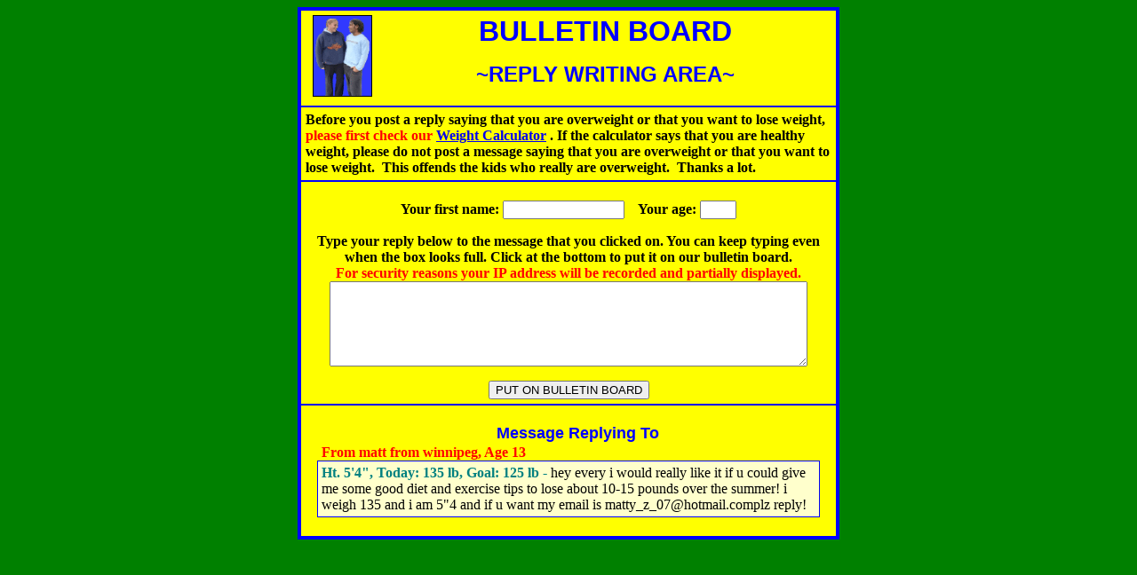

--- FILE ---
content_type: text/html; charset=UTF-8
request_url: http://www.blubberbuster.com/board/teenReply.php?rt=33452
body_size: 2388
content:
<!DOCTYPE HTML PUBLIC "-//W3C//DTD HTML 4.01 Transitional//EN" "http://www.w3.org/TR/html4/loose.dtd">
<html>
<head>
<meta http-equiv="Content-Type" content="text/html; charset=UTF-8">
<META http-equiv="Pragma" content="no-cache">
<META http-equiv="Expires" content="-1">
<title>REPLY WRITING</title>
<script type="text/javascript">
var cookiePrefix = "bigbb_";
</script>
<script type="text/javascript" src="/board/js/bbs12.js?80f0e3722bb74dd1b360f015c5619ffd"></script>
<script type="text/javascript">

function ValidateReply() {
	if(document.reply_form.name.value == "") {
		window.alert("Please fill in your first name. Thanks.");
		return false;
	}
	if(document.reply_form.age.value == "") {
		window.alert("Please fill in your age. Thanks.");
		return false;
	}
	if(document.reply_form.story.value == "") {
		window.alert("Please fill in your reply. Thanks.");
		return false;
	}

	document.reply_form.client_date.value = getClientDate(); 

	storeReplyItems();	
	return true;
 }
//Store name and child_age
function storeReplyItems() {
	var name = document.reply_form.name.value;
	var age = document.reply_form.age.value;
	setCookiePath('boardReplyVals', name + '|' + age, 760, '/board');
}

//Get stored items
function setUpReply() {		
	var boardVals = getCookie('boardReplyVals');
	if ( boardVals ) {
		var vals = boardVals.split('|');
		if ( vals.length > 0 )
			document.reply_form.name.value = vals[0];
		if ( vals.length > 1 )
			document.reply_form.age.value = vals[1];
	}
	
	
	var serverGMT = 1767994858;
	var now = new Date();
	var clientGMT = Math.floor( Date.UTC(now.getUTCFullYear(), now.getUTCMonth(), now.getUTCDate(), now.getUTCHours(), now.getUTCMinutes(), now.getUTCSeconds(), now.getUTCMilliseconds() ) / 1000);
	var gmtDiff = Math.abs(serverGMT - clientGMT);
    var diffMinutes = Math.round(gmtDiff / 60);
	var threshold = 60 * 60 * 2; // 2 hours
    var gmtPostTimeUsedMsg = "";
    if ( gmtDiff > 86400 )
    	gmtPostTimeUsedMsg = " \n\nYour message will be posted using GMT time.";
        
        
	if ( gmtDiff > threshold )
    			alert("Your computer's system clock appears to be off by " + diffMinutes + " minutes. If it appears to display the correct time, check your timezone and daylight saving time settings in the Date and Time pane of System Preferences." + gmtPostTimeUsedMsg);
    		
	// requires systemTimeCheck code
	document.reply_form.gmt_time_diff.value = gmtDiff;

}

</script>
</head>
<body bgcolor="green" onLoad="setUpReply()">
<noscript>
<div style="width:100%; text-align: center; height:100px; background-color:#FFFFFF; color:#FF0000">
<h2>Sorry, this site requires JavaScript. </h2>
<br>Your browser either does not support JavaScript or scripting is turned off in your preferences.<br><br>
</div>
</noscript><table border="3" width="610" align="center" bordercolor="blue" bgcolor="#FFFF00" cellpadding="5" cellspacing="0">
<tr><td><img src="/images/lardo_bat.gif" alt="Lardo" hspace="8" vspace="0" border="1" height="90" width="65" align="left"><center>
<font face="Arial" color="blue" size="6"><b>BULLETIN BOARD</b></font><p><font face="Arial" color="blue" size="5"><b>~REPLY WRITING AREA~</b></font></p></center></td></tr>
<tr>
<td><font size="3"><b>Before you post a reply saying that you are overweight or that you want to lose weight, <font color="#FF0000">please first check our <a href="/height_weight.html">Weight Calculator</a>
</font>.</b></font><font size="3"><b> If the calculator says that you are healthy weight, please do not post a message saying that you are overweight or that you want to lose weight. &nbsp;This offends the kids who really are overweight. &nbsp;Thanks a lot.</b></font>
</td></tr>
<tr align="center"><td><form name="reply_form" action="/board/teenReply.php" method="post" onSubmit="return ValidateReply()">
<input type="hidden" name="rt" value="33452">
<input type="hidden" name="client_date" value="unset">
<input type="hidden" name="gmt_time_diff" value="">
<p><font size="3"><b>Your first name: <input type="text" name="name" size="15" maxlength="32" value=""> &nbsp;&nbsp;&nbsp;Your age:  <input type="text" name="age" size="3" maxlength="2" onBlur="numbersOnly(this)" value=""></b></font></p>
<p><font size="3"><b>Type your reply below to the message that you clicked on.  You can keep typing even when the box looks full. Click at the bottom to put it on our bulletin board.<br>
<font color="#FF0000" size="3">For security reasons your IP address will be recorded and partially displayed.</font>
<textarea name="story" cols="55" rows="6" wrap="wrap" style="width: 90%"></textarea></b></font></p>
<input type="submit" name="replySubmit" value="PUT ON BULLETIN BOARD">
</form></td></tr><tr>
    <td align="center"><p align="center" style="margin-bottom: 2px;"><font face="Arial" color="blue" size="4"><b>&nbsp;&nbsp;&nbsp; Message Replying To</b></font></p>
        <p style="width: 94%; color:#FF0000; text-align:left; padding: 0px; margin-top: 0px; margin-bottom:0px"><b>From matt from winnipeg, Age 13</b></p><p style="width: 94%; text-align:left; background-color:#FFFFCC; padding: 4px; margin-top: 0px; border:thin solid #0000FF"><font color = #008080><b>Ht. 5'4&quot;, Today: 135 lb, Goal: 125 lb - </b></font>hey every i would really like it if u could give me some good diet and exercise tips to lose about 10-15 pounds over the summer! i weigh 135 and i am 5"4 and if u want my email is matty_z_07@hotmail.complz reply!</p></td>
</tr></table>	
</body>
</html>
